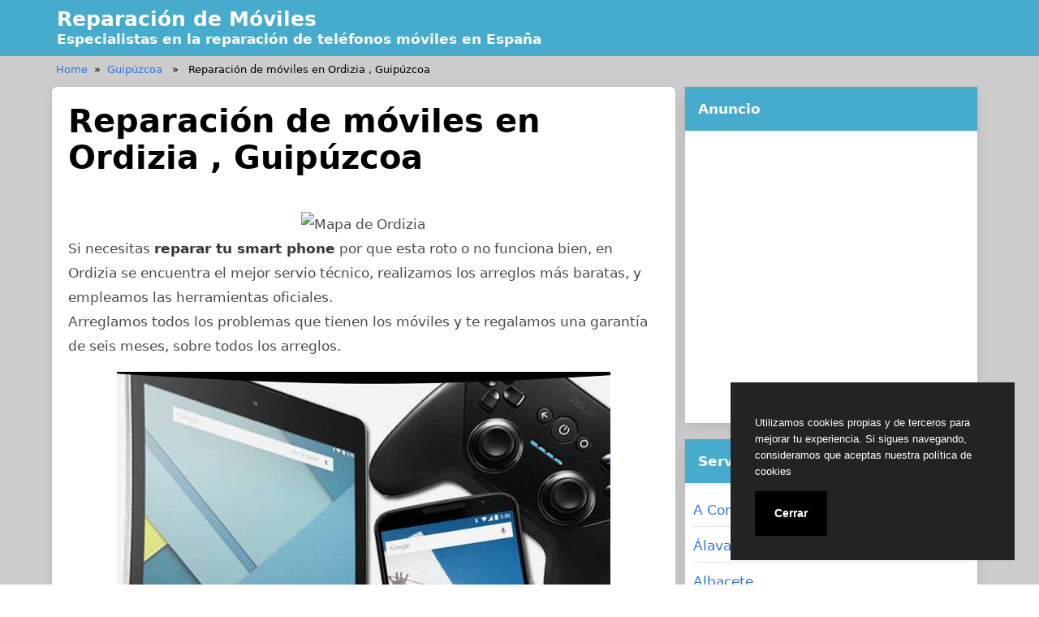

--- FILE ---
content_type: text/html
request_url: https://reparaciondemovilesen.es/ordizia-guipuzcoa.html
body_size: 11875
content:
<!doctype html><html lang="es"><head><meta charset="UTF-8"><meta name="viewport" content="width=device-width, initial-scale=1"><link media="all" href="https://cdn1.reparaciondemovilesen.es/wp-content/cache/autoptimize/css/autoptimize_6086fd49fdef22049c1deda9e772e80c.css" rel="stylesheet"><title>Reparación de móviles en Ordizia , Guipúzcoa - Reparación de Móviles</title><meta name="description" content="Si necesitas reparar tu smart phone por que esta roto o no funciona bien, en Ordizia se encuentra el mejor servio técnico, realizamos los arreglos más baratas, y empleamos las herramientas oficiales. Arreglamos todos los problemas que tienen los móviles y te regalamos una garantía de seis meses, sobre todos&hellip;"><meta name="thumbnail" content="//cdn1.reparaciondemovilesen.es/imagenes/1/moviles-286.jpg"><meta name="robots" content="index, follow, max-snippet:-1, max-image-preview:large, max-video-preview:-1"><link rel="canonical" href="https://reparaciondemovilesen.es/ordizia-guipuzcoa.html"><meta property="og:url" content="https://reparaciondemovilesen.es/ordizia-guipuzcoa.html"><meta property="og:site_name" content="Reparación de Móviles"><meta property="og:locale" content="es_ES"><meta property="og:type" content="article"><meta property="og:title" content="Reparación de móviles en Ordizia , Guipúzcoa - Reparación de Móviles"><meta property="og:description" content="Si necesitas reparar tu smart phone por que esta roto o no funciona bien, en Ordizia se encuentra el mejor servio técnico, realizamos los arreglos más baratas, y empleamos las herramientas oficiales. Arreglamos todos los problemas que tienen los móviles y te regalamos una garantía de seis meses, sobre todos&hellip;"><meta property="og:image" content="//cdn1.reparaciondemovilesen.es/imagenes/1/moviles-286.jpg"><meta property="og:image:secure_url" content="//cdn1.reparaciondemovilesen.es/imagenes/1/moviles-286.jpg"><meta property="og:image:width" content="0"><meta property="og:image:height" content="0"><meta name="twitter:card" content="summary"><meta name="twitter:title" content="Reparación de móviles en Ordizia , Guipúzcoa - Reparación de Móviles"><meta name="twitter:description" content="Si necesitas reparar tu smart phone por que esta roto o no funciona bien, en Ordizia se encuentra el mejor servio técnico, realizamos los arreglos más baratas, y empleamos las herramientas oficiales. Arreglamos todos los problemas que tienen los móviles y te regalamos una garantía de seis meses, sobre todos&hellip;"><meta name="twitter:image" content="//cdn1.reparaciondemovilesen.es/imagenes/1/moviles-286.jpg"> <script type="application/ld+json">{
    "@context": "http:\/\/schema.org",
    "@type": "Article",
    "inLanguage": "es",
    "mainEntityOfPage": "https:\/\/reparaciondemovilesen.es\/ordizia-guipuzcoa.html",
    "headline": "Reparaci\u00f3n de m\u00f3viles en Ordizia , Guip\u00fazcoa",
    "description": "Si necesitas reparar tu smart phone por que esta roto o no funciona bien, en Ordizia se encuentra el mejor servio t\u00e9cnico, realizamos los arreglos m\u00e1s baratas, y empleamos las herramientas oficiales. Arreglamos todos los problemas que tienen los m\u00f3viles y te regalamos una garant\u00eda de seis meses, sobre todos los arreglos. Reparar la pantalla [&hellip;]",
    "datePublished": "2024-05-09T20:07:59+00:00",
    "dateModified": "2024-05-09T20:08:15+00:00",
    "author": [
        {
            "@type": "Person",
            "name": "Marcelo Perez",
            "url": "https:\/\/secure.gravatar.com\/avatar\/a783a4f1b823515182cab8d37ba5667b36b3bfc9f4eda5a4559f585903ea90e2?s=96&d=mm&r=g"
        }
    ],
    "publisher": [
        {
            "@type": "Organization",
            "name": "Reparaci\u00f3n de M\u00f3viles",
            "logo": {
                "@type": "ImageObject",
                "url": "https:\/\/cdn1.reparaciondemovilesen.es\/wp-content\/uploads\/2020\/08\/cropped-favicon.png",
                "width": 16,
                "height": 16
            }
        }
    ],
    "image": [
        {
            "@type": "ImageObject",
            "url": "\/\/cdn1.reparaciondemovilesen.es\/imagenes\/1\/moviles-286.jpg"
        }
    ]
}</script><link rel="dns-prefetch" href="https://www.google-analytics.com" /><link rel="dns-prefetch" href="https://www.googletagmanager.com" /><link href="https://www.google-analytics.com" rel="preconnect" crossorigin /><link href="https://www.googletagmanager.com" rel="preconnect" crossorigin /> <!-- Global site tag (gtag.js) - Google Analytics --> <script async src="https://www.googletagmanager.com/gtag/js?id=UA-144292819-1"></script> <script>window.dataLayer = window.dataLayer || [];
  function gtag(){dataLayer.push(arguments);}
  gtag('js', new Date());

  gtag('config', 'UA-144292819-1');</script> <script async src="https://pagead2.googlesyndication.com/pagead/js/adsbygoogle.js?client=ca-pub-0940648399451118" crossorigin="anonymous"></script> <link rel="icon" type="image/png" href="https://cdn1.reparaciondemovilesen.es/favicon.png" /><link rel="alternate icon" type="image/svg+xml" sizes="any" href="https://cdn1.reparaciondemovilesen.es/favicon.svg" /><link rel="shortcut icon" type="image/x-icon" href="https://reparaciondemovilesen.es/favicon.ico" /></head><body class="wp-singular post-template-default single single-post postid-7445 single-format-standard wp-custom-logo wp-embed-responsive wp-theme-dctwpthemev2 wp-child-theme-moviles">
<div id="page" class="site"><header id="masthead" class="hero hero-body is-light site-header header-content"><div><div id="myheader-left" class="container"><p id="mylogo" class="title site-title is-1 is-spaced "><a title="Reparación de Móviles" href="https://reparaciondemovilesen.es" rel="home">Reparación de Móviles</a></p><p class="site-description subtitle">Especialistas en la reparación de teléfonos móviles en España</p></div></div></header><div id="box-breadcrumb"><ol vocab="http://schema.org/" typeof="BreadcrumbList" class="container"><li property="itemListElement" typeof="ListItem"><a property="item" typeof="WebPage" href="https://reparaciondemovilesen.es" ><span property="name">Home</span></a><meta property="position" content="1" /></li><li property="itemListElement" typeof="ListItem">&nbsp;&nbsp;&#187;&nbsp;&nbsp;<a property="item" typeof="WebPage" href="https://reparaciondemovilesen.es/guipuzcoa">Guipúzcoa</a><meta property="position" content="2" /> &nbsp;&nbsp;&#187;&nbsp;&nbsp; <span property="name">Reparación de móviles en Ordizia , Guipúzcoa</span></li></ol></div><div id="content" class="site-content"><div class="container"><div class="columns"><div id="primary" class="content-area column is-two-thirds"><main id="main" class="site-main"><article id="post-7445" class="box post-7445 post type-post status-publish format-standard has-post-thumbnail category-guipuzcoa tag-guipuzcoa tag-ordizia tag-pais-vasco"><header class="entry-header"><h1 class="entry-title title is-2">Reparación de móviles en Ordizia , Guipúzcoa</h1><div class="entry-meta"></div><!-- .entry-meta --></header><!-- .entry-header --><div class="post-thumbnail"></div><div class="entry-content content"><div id="mapa-poblacion"> <img decoding="async" loading="lazy" alt="Mapa de Ordizia" src="/mapa-43,0542x-2,178116.jpg" width="750" height="300" /></div><p> Si necesitas <strong>reparar tu smart phone</strong> por que esta roto o no funciona bien, en Ordizia se encuentra el mejor servio técnico, realizamos los arreglos más baratas, y empleamos las herramientas oficiales.<br /> Arreglamos todos los problemas que tienen los móviles y te regalamos una garantía de seis meses, sobre todos los arreglos.</p><div id="mimg2"> <img decoding="async" loading="lazy" alt="Reparar teléfono móvil en Ordizia" src="//cdn1.reparaciondemovilesen.es/imagenes/2/telefono-movil-90.jpg"/></div><h3>Reparar la pantalla del movil en Ordizia</h3><p> <!-- #ANUNCIO1# --><ins class="adsbygoogle"
 style="display:block"
 data-ad-client="ca-pub-0940648399451118"
 data-ad-slot="5364567049"
 data-ad-format="auto"
 data-full-width-responsive="false"></ins> <script>(adsbygoogle = window.adsbygoogle || []).push({});</script> Disponemos para vender los repuestos originales de los smartphones Huawei, Samsung, iphone ,BQ.<br /> Arreglamos todos los <strong>móviles samsung</strong> si necesitas reparar la pantalla de tu teléfono ahora en Ordizia tenemos una rebaja, te instalamos la pantalla y de regalo te instalamos un protector de LCD que cuesta 15€. Tenemos los precios mas buenos en Ordizia, lo hacemos porque adquirimos mucha cantidad de piezas al por mayor, y porque disponemos los mejores dispositivos para arreglar los móviles, de esa forma podemos reparar en menor tiempo y mejor.<br /> Hay veces que la pantalla del móvil no ilumina, en este defecto las personas piensan que tienen el LCD averiado, puede ser que el fallo solamente sea una falsa soldadura, un pieza averiado, en nuestro Departamento Tecnico vamos a buscar y arreglar el problema para que te cueste menos dinero el trabajo.<br /> Una <strong>pantalla movil rota</strong> unicamente debes arregar en un servicio oficial como el nuestro donde usamos las maquinasdispositivos originales y te garantizamos un trabajo perfecto.</p><div id="mimg3"> <img decoding="async" loading="lazy" alt="Reparación de moviles en Ordizia" src="//cdn1.reparaciondemovilesen.es/imagenes/1/moviles-165.jpg"/></div><p><H2>Vender movil roto en Ordizia</H2><br /> <!-- #ANUNCIO2# --><ins class="adsbygoogle"
 style="display:block"
 data-ad-client="ca-pub-0940648399451118"
 data-ad-slot="4061479264"
 data-ad-format="auto"
 data-full-width-responsive="false"></ins> <script>(adsbygoogle = window.adsbygoogle || []).push({});</script> Nos gusta la tierra y reconvertimos todos los telefonos rotos por eso si quieres vender tu telefono estropeado, nosotros <strong>compramos tu movil</strong>, no importa que tu smartphone no trabaje correctamente, o que este estropeado, te damos el mejor valor del momento, o si lo prefieres puedes escoger de nuestra lista de <strong>moviles libres baratos</strong> escoge <strong>el mejor movil calidad precio</strong> y beneficiarte de un ahorro.<br /> Disponemos de los mejores <strong>moviles libres baratos</strong> si adquieres el smartphone con nosotros te regalamos 1 año extra de garantía, tenemos móviles samsung , smartphone bq, telefonos de la marca huawei, y si eres de los que les gusta disfrutar lo mejor tambien disponemos de telefonos de gama plus, de samsung y de iPhone.</p><h3>Otras averias que arreglamos</h3><p> <!-- #ANUNCIO3# --><ins class="adsbygoogle"
 style="display:block"
 data-ad-client="ca-pub-0940648399451118"
 data-ad-slot="6383503690"
 data-ad-format="auto"
 data-full-width-responsive="false"></ins> <script>(adsbygoogle = window.adsbygoogle || []).push({});</script> </p><h4>Arreglar la camara del Telefono.</h4><p> La camara de fotos esta no funciona, las imágenes se ven oscuras, las fotografias se ven con puntos o ruidos muy dañinos, o incluso las fotos se ven como con unas marcas con aspecto de defectos inclinados.<br /> Las camaras fotográficas de los smartphone cada vez son mas sofisticadas, en la actualidad con un telefono se pueden sacar unas fotos maravillosas de acabado DSLR, pero si las fotografias salen apagadas debe ser el obturador de la camara que esta trabado esto sucede porque hay un fallo de conexion en el micro rele que controla el obturador , un defecto del sensor (lo que implicaría el cambio del sensor CCD por un repuesto nuevo) y un falso contacto en el contacto del sensor (algo habitual), en este problema realizamos los procesos necesarios para resolver la avería de la camara, y como ya la tenemos desmontada cogemos y limpiamos el sensor CCD con el mismo compuesto que se emplea en fotografía DSLR extrayendo los molestos puntitos que aparecen en las fotografias, usamos un producto repelente antiestatico del polvo, es algo fabuloso porque en un espacio muy pequeño puede repeler el polvo en el momento de volver a colocar el CCD en su sitio, es verdad que podemos cambiar la optica si se ve mal y esta muy dañada pero optamos por ahorrar en el presupuesto de nuestros trabajos porque tenemos la experiencia y las herramientas adecuadas para hacer la reparación.<br /> El problema de las interferencias en las fotos, que que están con rallitas horizontales, casi siempre suele ser el CCD de la camara pero tambien otras ocasiones despues de descartar defectos en la placa base, la avería esta provocada por una mala conexión de la conexión que que une el CCD con la camara, para solucionarlo, limpiamos los dos conectores el que trae la camara y tambien el de la circuito base del teléfono y a la clavija hembra le ponemos un liquido especifico diseñado en Japon. Este aceite mejora los contactos electricos con radio frecuencia y ondas de alta frecuencia es una mejora.</p><div id="mimg4"> <img decoding="async" loading="lazy" alt="Reparar teléfono móvil en Ordizia" src="//cdn1.reparaciondemovilesen.es/imagenes/2/telefono-movil-111.jpg"/></div><h4>¿El smartphone esta sin red?</h4><p> A veces el telefono pierde cobertura casi siempre se debe a que se ha golpeado, aveces se despega el circuito integrado del modulador, muchas empresas cambian el circuito entero, pero aquí en nuestro servicio técnico utilizamos maquinas de soldar por infrarrojo para calentar el ic y volverlo a resoldar, una vez acabado los sometemos a unos tests de resistencia en una herramienta que se mueve y mantiene un calor de unos sesenta ºC. Es verdad que aveces no queda bien y vuelve a tener problemas despues de las pruebas por eso en ese caso lo desarmamos lo dejamos limpio y lo volvemos a soldar con sus bolitas de soldaduras nuevas, y luego le volvemos a pasar los test de estrés.<br /> Todo el tiempo tenemos supervisado las señales de gasto del movil, con un medidor digital, capaz no solo de ver cualquier mínimo defecto o cambio sino tambien de pasar numerosos programas tecnicos de consumo con diferentes valores de energia de las baterias, es la mejor manera que existe para verificar si el movil funciona correctamente con la batería llena al completo y vacia.</p><h4>Problemas de audio en el smartphone</h4><p> El audio es intermitente se oye con chispas, es un defecto de estar estropeado el circuito AMP de sonido, es la parte encargada de aumentar el sonido que sale de la placa base , el indice de defecto en este defecto es del sensenta por ciento aunque aveces se soluciona resoldando el circuito de sonido, para resolver esto utilizamos una estación de soldadura por IR o incluso la de aire con calor ya que es más sencillo de soldar. <br /> A veces los altavoces suelen fallar, puede ser que estén mal, si sucede esto los remplazamos por piezas nuevas originales.<br /> En pocas ocasiones el speaker tiene una vibración como si tuviese una abeja dentro, esto sucede porque le cae arena, y queda pegada al magnetico del speaker, simplemente limpiándolo tenemos arreglado el movil.</p><div id="mimg5"> <img decoding="async" loading="lazy" alt="Reparar teléfono móvil en Ordizia" src="//cdn1.reparaciondemovilesen.es/imagenes/1/moviles-3.jpg"/></div><h4>Baterias para moviles</h4><p> Vendemos pilas que no son las originales pero son de mas capacidad y hacen que el movil no se apague mientras lo usas o cuando al teléfono le dura nada la pila, estas pilas están diseñadas por la empresa SONY como marca sin nombre tenemos comprobado electricamente que aguantan mucho más que las baterías originales, tienen mas amperios, son baterías de larga capacidad.</p><h4>Super Baterias para moviles</h4><p> Si te vas a un lugar conflictivo te instalamos una batería capasitiva, es una garantia de seguridad, la batería de condensador se cargan en unos pocos minutos 2 o 3, y puedes usarlo luego treinta minutos, esta bateria la puedes recargar con una dinamo de mano, o si prefieres con las baterias de una linterna.</p><h3>Otros servicios que hacemos en Ordizia</h3><h4>¿Como recuperar fotos borradas del movil?</h4><p> Tenemos un trabajo especial de recuperación de datos por problemas, si se te ha caido agua al movil, le ha pasado un coche por encima, se te ha caído y tiene un fuerte golpe, y es imposible reparar, nosotros, vamos abrir tu movil, sacar la circuito Ram y volver a poner esta Ram en un teléfono nuevito, de esta manera podrás utilizar tus datos en otro teléfono. El porcentaje de éxito de esta trabajo es mayor al 95 % , ya que aveces la RAM del movil estropeado esta partida o estropeada y se hace dificil aprovechar su información. Este tipo de reparaciones se llaman electronica forensic, y muchas veces lo emplean países y organizaciones para sacar la información que guarda un movil con el pin activado, se puede desoldar la RAM de un movil con código y ponerla en otro sin clave, así puedes recuperar los Whatsapp ,las cuentas de FB ,las cuenta de email etc&#8230;</p><h4>Camuflar la posición del GPS</h4><p> Giroscopios y sus averias, aveces el movil te gasta mucha pila cuando usas el GPS, los servicios técnicos no saben que es porque el giroscopio se magnetizo, y por culpa de eso se hace un mal uso del chip del GPS, que es como un receptor pequeño, el giroscopio de un movil es un problemon, hace que la brújula funcione con defectos y para solucionarlo en este caso si hay que tener bastante calma usar un material antiRF etc… no es facil, pero hay gente que necesitan lo contrario, necesitan que su movil marque otro lugar GPS y de esa forma confundir sobre el lugar donde están, suelen ser empresarios los que solicitan este trabajo , y si lo hacemos podemos modificar el movil para que camufle sobre su lugar real, actuando sobre el GPS y el giroscopio, no es fácil pero merece la pena si necesitas mantener en el anonimato las posición en donde estas.<br /> Tambien sabemos modificar el movil para que no transmita señal, sabes que los moviles siempre tienen la pila conectada, hay muchos que para colmo no se puede ni sacar la batería, hay programas que pueden encender el movil, ademas hay programas de programacion que pueden mandar un test al smartphone incluso si esta con la pantalla apagada, que no implica desconectado, por eso si quieres que tu movil se desconecte sin sacar la bateria, hemos construido un circuito electronico, muy pequeño que instalamos en el interior del teléfono y que se conecta cuando acercas un porta llaves, es una forma de asegurar al máximo de que tu teléfono si esta apagado, te avisamos que tiene un defecto y es que hay modelos que cuando lo vuelves a enchufar, te pide que metas tu clave, nosotros te podemos asesorar de cual smartphone adquirir que se adapte perfectamente a este sistema.</p></div><!-- .entry-content --><footer class="entry-footer"><div class="botones-compartir"><span  class="card-footer-item boton-compartir boton-compartir-icono-facebook"><a title="Facebook" rel="noopener noreferrer nofollow" aria-label="Facebook" target="_blank" href="https://www.facebook.com/sharer/sharer.php?u=https://reparaciondemovilesen.es/ordizia-guipuzcoa.html&amp;t=Reparación%20de%20móviles%20en%20Ordizia%20,%20Guipúzcoa" class="button icono-facebook" ><svg title="Facebook" class="icon icon-facebook"><use xlink:href="#icon-facebook"></use></svg></a></span><span  class="card-footer-item boton-compartir boton-compartir-icono-twitter"><a title="Twitter" rel="noopener noreferrer nofollow" aria-label="Twitter" target="_blank" href="https://twitter.com/intent/tweet?text=Reparación%20de%20móviles%20en%20Ordizia%20,%20Guipúzcoa&amp;url=https://reparaciondemovilesen.es/ordizia-guipuzcoa.html" class="button icono-twitter" ><svg title="Twitter" class="icon icon-twitter"><use xlink:href="#icon-twitter"></use></svg></a></span><span  class="card-footer-item boton-compartir boton-compartir-icono-whatsapp"><a title="WhatsApp" rel="noopener noreferrer nofollow" aria-label="WhatsApp" target="_blank" href="whatsapp://send?text=https://reparaciondemovilesen.es/ordizia-guipuzcoa.html" class="button icono-whatsapp" ><svg title="WhatsApp" class="icon icon-whatsapp"><use xlink:href="#icon-whatsapp"></use></svg></a></span><span  class="card-footer-item boton-compartir boton-compartir-icono-pinterest"><a title="Pinterest" rel="noopener noreferrer nofollow" aria-label="Pinterest" target="_blank" href="https://pinterest.com/pin/create/button/?url=https://reparaciondemovilesen.es/ordizia-guipuzcoa.html&amp;description=Reparación%20de%20móviles%20en%20Ordizia%20,%20Guipúzcoa" class="button icono-pinterest" ><svg title="Pinterest" class="icon icon-pinterest-p"><use xlink:href="#icon-pinterest-p"></use></svg></a></span></div><p class="cat-links-label"><svg class="icon icon-folder-open-o"><use xlink:href="#icon-folder-open-o"></use></svg>Categorizado en:<span class="cat-links"> <a href="https://reparaciondemovilesen.es/guipuzcoa" rel="category tag">Guipúzcoa</a></span></p><div class="myrelated"><h3>Otros Artículos Relacionados:</h3><ul><li class="box media"><div class="media-left"><figure class="image is-128x128"><img alt="Reparación de móviles en Zumarraga , Guipúzcoa" src="//cdn1.reparaciondemovilesen.es/imagenes/1/moviles-151.jpg"/></figure></div><div class="media-content"><a href="https://reparaciondemovilesen.es/zumarraga-guipuzcoa.html" title="Reparación de móviles en Zumarraga , Guipúzcoa" ><span>Reparación de móviles en Zumarraga , Guipúzcoa</span></a></div></li><li class="box media"><div class="media-left"><figure class="image is-128x128"><img alt="Reparación de móviles en Zumaia , Guipúzcoa" src="//cdn1.reparaciondemovilesen.es/imagenes/1/moviles-210.jpg"/></figure></div><div class="media-content"><a href="https://reparaciondemovilesen.es/zumaia-guipuzcoa.html" title="Reparación de móviles en Zumaia , Guipúzcoa" ><span>Reparación de móviles en Zumaia , Guipúzcoa</span></a></div></li><li class="box media"><div class="media-left"><figure class="image is-128x128"><img alt="Reparación de móviles en Zizurkil , Guipúzcoa" src="//cdn1.reparaciondemovilesen.es/imagenes/1/moviles-289.jpg"/></figure></div><div class="media-content"><a href="https://reparaciondemovilesen.es/zizurkil-guipuzcoa.html" title="Reparación de móviles en Zizurkil , Guipúzcoa" ><span>Reparación de móviles en Zizurkil , Guipúzcoa</span></a></div></li></ul></div></footer><!-- .entry-footer --></article><!-- #post-7445 --></main><!-- #main --></div><!-- #primary --><aside id="secondary" class="widget-area column is-one-third"><section id="text-2" class="widget widget_text"><h3 class="widget-title">Anuncio</h3><div class="textwidget"><p><!-- reparaciondemovilesen_es_3 --><br /> <ins class="adsbygoogle"
 style="display:block"
 data-ad-client="ca-pub-0940648399451118"
 data-ad-slot="5442843692"
 data-ad-format="auto"
 data-full-width-responsive="false"></ins><br /> <script>(adsbygoogle = window.adsbygoogle || []).push({});</script></p></div></section><section id="categories-2" class="widget widget_categories"><h3 class="widget-title">Servicios Técnicos en:</h3><ul><li class="cat-item cat-item-6285"><a href="https://reparaciondemovilesen.es/a-coruna">A Coruña</a></li><li class="cat-item cat-item-7341"><a href="https://reparaciondemovilesen.es/alava">Álava</a></li><li class="cat-item cat-item-1788"><a href="https://reparaciondemovilesen.es/albacete">Albacete</a></li><li class="cat-item cat-item-7599"><a href="https://reparaciondemovilesen.es/alicante">Alicante</a></li><li class="cat-item cat-item-2"><a href="https://reparaciondemovilesen.es/almeria">Almería</a></li><li class="cat-item cat-item-1514"><a href="https://reparaciondemovilesen.es/asturias">Asturias</a></li><li class="cat-item cat-item-2707"><a href="https://reparaciondemovilesen.es/avila">Ávila</a></li><li class="cat-item cat-item-5906"><a href="https://reparaciondemovilesen.es/badajoz">Badajoz</a></li><li class="cat-item cat-item-4952"><a href="https://reparaciondemovilesen.es/barcelona">Barcelona</a></li><li class="cat-item cat-item-2957"><a href="https://reparaciondemovilesen.es/burgos">Burgos</a></li><li class="cat-item cat-item-6069"><a href="https://reparaciondemovilesen.es/caceres">Cáceres</a></li><li class="cat-item cat-item-106"><a href="https://reparaciondemovilesen.es/cadiz">Cádiz</a></li><li class="cat-item cat-item-1684"><a href="https://reparaciondemovilesen.es/cantabria">Cantabria</a></li><li class="cat-item cat-item-7741"><a href="https://reparaciondemovilesen.es/castellon">Castellón</a></li><li class="cat-item cat-item-5901"><a href="https://reparaciondemovilesen.es/ceuta">Ceuta</a></li><li class="cat-item cat-item-1876"><a href="https://reparaciondemovilesen.es/ciudad-real">Ciudad Real</a></li><li class="cat-item cat-item-151"><a href="https://reparaciondemovilesen.es/cordoba">Córdoba</a></li><li class="cat-item cat-item-1978"><a href="https://reparaciondemovilesen.es/cuenca">Cuenca</a></li><li class="cat-item cat-item-5263"><a href="https://reparaciondemovilesen.es/girona">Girona</a></li><li class="cat-item cat-item-227"><a href="https://reparaciondemovilesen.es/granada">Granada</a></li><li class="cat-item cat-item-2213"><a href="https://reparaciondemovilesen.es/guadalajara">Guadalajara</a></li><li class="cat-item cat-item-7395"><a href="https://reparaciondemovilesen.es/guipuzcoa">Guipúzcoa</a></li><li class="cat-item cat-item-395"><a href="https://reparaciondemovilesen.es/huelva">Huelva</a></li><li class="cat-item cat-item-780"><a href="https://reparaciondemovilesen.es/huesca">Huesca</a></li><li class="cat-item cat-item-6605"><a href="https://reparaciondemovilesen.es/illes-balears">Illes Balears</a></li><li class="cat-item cat-item-475"><a href="https://reparaciondemovilesen.es/jaen">Jaén</a></li><li class="cat-item cat-item-6675"><a href="https://reparaciondemovilesen.es/la-rioja">La Rioja</a></li><li class="cat-item cat-item-1592"><a href="https://reparaciondemovilesen.es/las-palmas">Las Palmas</a></li><li class="cat-item cat-item-3329"><a href="https://reparaciondemovilesen.es/leon">León</a></li><li class="cat-item cat-item-5486"><a href="https://reparaciondemovilesen.es/lleida">Lleida</a></li><li class="cat-item cat-item-6381"><a href="https://reparaciondemovilesen.es/lugo">Lugo</a></li><li class="cat-item cat-item-6849"><a href="https://reparaciondemovilesen.es/madrid">Madrid</a></li><li class="cat-item cat-item-573"><a href="https://reparaciondemovilesen.es/malaga">Málaga</a></li><li class="cat-item cat-item-5904"><a href="https://reparaciondemovilesen.es/melilla">Melilla</a></li><li class="cat-item cat-item-7025"><a href="https://reparaciondemovilesen.es/murcia">Murcia</a></li><li class="cat-item cat-item-7070"><a href="https://reparaciondemovilesen.es/navarra">Navarra</a></li><li class="cat-item cat-item-6449"><a href="https://reparaciondemovilesen.es/ourense">Ourense</a></li><li class="cat-item cat-item-3539"><a href="https://reparaciondemovilesen.es/palencia">Palencia</a></li><li class="cat-item cat-item-6542"><a href="https://reparaciondemovilesen.es/pontevedra">Pontevedra</a></li><li class="cat-item cat-item-3731"><a href="https://reparaciondemovilesen.es/salamanca">Salamanca</a></li><li class="cat-item cat-item-1629"><a href="https://reparaciondemovilesen.es/santa-cruz-de-tenerife">Santa Cruz de Tenerife</a></li><li class="cat-item cat-item-4093"><a href="https://reparaciondemovilesen.es/segovia">Segovia</a></li><li class="cat-item cat-item-674"><a href="https://reparaciondemovilesen.es/sevilla">Sevilla</a></li><li class="cat-item cat-item-4302"><a href="https://reparaciondemovilesen.es/soria">Soria</a></li><li class="cat-item cat-item-5718"><a href="https://reparaciondemovilesen.es/tarragona">Tarragona</a></li><li class="cat-item cat-item-984"><a href="https://reparaciondemovilesen.es/teruel">Teruel</a></li><li class="cat-item cat-item-2502"><a href="https://reparaciondemovilesen.es/toledo">Toledo</a></li><li class="cat-item cat-item-1"><a href="https://reparaciondemovilesen.es/uncategorized">Uncategorized</a></li><li class="cat-item cat-item-7876"><a href="https://reparaciondemovilesen.es/valencia">Valencia</a></li><li class="cat-item cat-item-4484"><a href="https://reparaciondemovilesen.es/valladolid">Valladolid</a></li><li class="cat-item cat-item-7485"><a href="https://reparaciondemovilesen.es/vizcaya">Vizcaya</a></li><li class="cat-item cat-item-4706"><a href="https://reparaciondemovilesen.es/zamora">Zamora</a></li><li class="cat-item cat-item-1220"><a href="https://reparaciondemovilesen.es/zaragoza">Zaragoza</a></li></ul></section></aside><!-- #secondary --></div><!-- .columns --></div><!-- .container --></div><!-- #content --></div><!-- #page --><footer id="colophon" class="site-footer footer"><nav class="navbar" id="footer-menu"><div class="menu-menu-footer-servicio-tecnico-container"><ul id="menu-menu-footer-servicio-tecnico" class="menu"><li id="menu-item-8127" class="menu-item menu-item-type-post_type menu-item-object-page menu-item-8127"><a href="https://reparaciondemovilesen.es/politica-de-cookies.html">Política de cookies</a></li><li id="menu-item-8128" class="menu-item menu-item-type-post_type menu-item-object-page menu-item-8128"><a href="https://reparaciondemovilesen.es/mas-informacion-sobre-las-cookies.html">Más información sobre las cookies</a></li></ul></div></nav><div class="columns" id="footer-columns"><div class="column"> Copyright &copy; All rights reserved.</div><!-- .column --><div class="column"><div class="site-info"> REPARACIÓN DE MÓVILES 2020</div><!-- .site-info --></div><!-- .column --></div><!-- .columns --></footer><!-- #colophon --> <script type="speculationrules">{"prefetch":[{"source":"document","where":{"and":[{"href_matches":"\/*"},{"not":{"href_matches":["\/wp-*.php","\/wp-admin\/*","\/wp-content\/uploads\/*","\/wp-content\/*","\/wp-content\/plugins\/*","\/wp-content\/themes\/moviles\/*","\/wp-content\/themes\/dctwpthemev2\/*","\/*\\?(.+)"]}},{"not":{"selector_matches":"a[rel~=\"nofollow\"]"}},{"not":{"selector_matches":".no-prefetch, .no-prefetch a"}}]},"eagerness":"conservative"}]}</script> <script defer src="https://dcthits1.b-cdn.net/loader.js"></script> <svg focusable="false" aria-hidden="true" style="position: absolute; width: 0; height: 0; overflow: hidden;" version="1.1" xmlns="http://www.w3.org/2000/svg" xmlns:xlink="http://www.w3.org/1999/xlink"> <defs> <symbol id="icon-folder-open-o" viewBox="0 0 30 28"><title>folder-open-o</title> <path d="M27.828 14.547c0-0.438-0.484-0.547-0.828-0.547h-17c-0.828 0-1.922 0.516-2.453 1.156l-4.594 5.672c-0.141 0.187-0.281 0.391-0.281 0.625 0 0.438 0.484 0.547 0.828 0.547h17c0.828 0 1.922-0.516 2.453-1.172l4.594-5.672c0.141-0.172 0.281-0.375 0.281-0.609zM10 12h12v-2.5c0-0.828-0.672-1.5-1.5-1.5h-9c-0.828 0-1.5-0.672-1.5-1.5v-1c0-0.828-0.672-1.5-1.5-1.5h-5c-0.828 0-1.5 0.672-1.5 1.5v13.328l4-4.922c0.906-1.109 2.578-1.906 4-1.906zM29.828 14.547c0 0.688-0.297 1.344-0.719 1.875l-4.609 5.672c-0.891 1.094-2.594 1.906-4 1.906h-17c-1.922 0-3.5-1.578-3.5-3.5v-15c0-1.922 1.578-3.5 3.5-3.5h5c1.922 0 3.5 1.578 3.5 3.5v0.5h8.5c1.922 0 3.5 1.578 3.5 3.5v2.5h3c1.062 0 2.125 0.484 2.594 1.484 0.156 0.328 0.234 0.688 0.234 1.062z"></path> </symbol> <symbol id="icon-clock-o" viewBox="0 0 24 28"><title>clock-o</title> <path d="M14 8.5v7c0 0.281-0.219 0.5-0.5 0.5h-5c-0.281 0-0.5-0.219-0.5-0.5v-1c0-0.281 0.219-0.5 0.5-0.5h3.5v-5.5c0-0.281 0.219-0.5 0.5-0.5h1c0.281 0 0.5 0.219 0.5 0.5zM20.5 14c0-4.688-3.813-8.5-8.5-8.5s-8.5 3.813-8.5 8.5 3.813 8.5 8.5 8.5 8.5-3.813 8.5-8.5zM24 14c0 6.625-5.375 12-12 12s-12-5.375-12-12 5.375-12 12-12 12 5.375 12 12z"></path> </symbol> <symbol id="icon-user-o" viewBox="0 0 24 28"><title>user-o</title> <path d="M18.766 12.25c2.203 0.641 5.234 2.812 5.234 9.922 0 3.219-2.391 5.828-5.328 5.828h-13.344c-2.938 0-5.328-2.609-5.328-5.828 0-7.109 3.031-9.281 5.234-9.922-0.781-1.234-1.234-2.688-1.234-4.25 0-4.406 3.594-8 8-8s8 3.594 8 8c0 1.563-0.453 3.016-1.234 4.25zM12 2c-3.313 0-6 2.688-6 6s2.688 6 6 6 6-2.688 6-6-2.688-6-6-6zM18.672 26c1.828 0 3.328-1.703 3.328-3.828 0-4.922-1.656-8-4.75-8.156-1.406 1.234-3.234 1.984-5.25 1.984s-3.844-0.75-5.25-1.984c-3.094 0.156-4.75 3.234-4.75 8.156 0 2.125 1.5 3.828 3.328 3.828h13.344z"></path> </symbol> <symbol id="icon-tag" viewBox="0 0 24 28"><title>tag</title> <path d="M7 7c0-1.109-0.891-2-2-2s-2 0.891-2 2 0.891 2 2 2 2-0.891 2-2zM23.672 16c0 0.531-0.219 1.047-0.578 1.406l-7.672 7.688c-0.375 0.359-0.891 0.578-1.422 0.578s-1.047-0.219-1.406-0.578l-11.172-11.188c-0.797-0.781-1.422-2.297-1.422-3.406v-6.5c0-1.094 0.906-2 2-2h6.5c1.109 0 2.625 0.625 3.422 1.422l11.172 11.156c0.359 0.375 0.578 0.891 0.578 1.422z"></path> </symbol> <symbol id="icon-bookmark-o" viewBox="0 0 20 28"><title>bookmark-o</title> <path d="M18 4h-16v19.406l8-7.672 1.391 1.328 6.609 6.344v-19.406zM18.188 2c0.234 0 0.469 0.047 0.688 0.141 0.688 0.266 1.125 0.906 1.125 1.609v20.141c0 0.703-0.438 1.344-1.125 1.609-0.219 0.094-0.453 0.125-0.688 0.125-0.484 0-0.938-0.172-1.297-0.5l-6.891-6.625-6.891 6.625c-0.359 0.328-0.812 0.516-1.297 0.516-0.234 0-0.469-0.047-0.688-0.141-0.688-0.266-1.125-0.906-1.125-1.609v-20.141c0-0.703 0.438-1.344 1.125-1.609 0.219-0.094 0.453-0.141 0.688-0.141h16.375z"></path> </symbol> <symbol id="icon-long-arrow-left" viewBox="0 0 29 28"><title>long-arrow-left</title> <path d="M28 12.5v3c0 0.281-0.219 0.5-0.5 0.5h-19.5v3.5c0 0.203-0.109 0.375-0.297 0.453s-0.391 0.047-0.547-0.078l-6-5.469c-0.094-0.094-0.156-0.219-0.156-0.359v0c0-0.141 0.063-0.281 0.156-0.375l6-5.531c0.156-0.141 0.359-0.172 0.547-0.094 0.172 0.078 0.297 0.25 0.297 0.453v3.5h19.5c0.281 0 0.5 0.219 0.5 0.5z"></path> </symbol> <symbol id="icon-long-arrow-right" viewBox="0 0 27 28"><title>long-arrow-right</title> <path d="M27 13.953c0 0.141-0.063 0.281-0.156 0.375l-6 5.531c-0.156 0.141-0.359 0.172-0.547 0.094-0.172-0.078-0.297-0.25-0.297-0.453v-3.5h-19.5c-0.281 0-0.5-0.219-0.5-0.5v-3c0-0.281 0.219-0.5 0.5-0.5h19.5v-3.5c0-0.203 0.109-0.375 0.297-0.453s0.391-0.047 0.547 0.078l6 5.469c0.094 0.094 0.156 0.219 0.156 0.359v0z"></path> </symbol> <symbol id="icon-facebook" viewBox="0 0 16 28"><title>facebook</title> <path d="M14.984 0.187v4.125h-2.453c-1.922 0-2.281 0.922-2.281 2.25v2.953h4.578l-0.609 4.625h-3.969v11.859h-4.781v-11.859h-3.984v-4.625h3.984v-3.406c0-3.953 2.422-6.109 5.953-6.109 1.687 0 3.141 0.125 3.563 0.187z"></path> </symbol> <symbol id="icon-twitter" viewBox="0 0 26 28"><title>twitter</title> <path d="M25.312 6.375c-0.688 1-1.547 1.891-2.531 2.609 0.016 0.219 0.016 0.438 0.016 0.656 0 6.672-5.078 14.359-14.359 14.359-2.859 0-5.516-0.828-7.75-2.266 0.406 0.047 0.797 0.063 1.219 0.063 2.359 0 4.531-0.797 6.266-2.156-2.219-0.047-4.078-1.5-4.719-3.5 0.313 0.047 0.625 0.078 0.953 0.078 0.453 0 0.906-0.063 1.328-0.172-2.312-0.469-4.047-2.5-4.047-4.953v-0.063c0.672 0.375 1.453 0.609 2.281 0.641-1.359-0.906-2.25-2.453-2.25-4.203 0-0.938 0.25-1.797 0.688-2.547 2.484 3.062 6.219 5.063 10.406 5.281-0.078-0.375-0.125-0.766-0.125-1.156 0-2.781 2.25-5.047 5.047-5.047 1.453 0 2.766 0.609 3.687 1.594 1.141-0.219 2.234-0.641 3.203-1.219-0.375 1.172-1.172 2.156-2.219 2.781 1.016-0.109 2-0.391 2.906-0.781z"></path> </symbol> <symbol id="icon-whatsapp" viewBox="0 0 24 28"><title>whatsapp</title> <path d="M15.391 15.219c0.266 0 2.812 1.328 2.922 1.516 0.031 0.078 0.031 0.172 0.031 0.234 0 0.391-0.125 0.828-0.266 1.188-0.359 0.875-1.813 1.437-2.703 1.437-0.75 0-2.297-0.656-2.969-0.969-2.234-1.016-3.625-2.75-4.969-4.734-0.594-0.875-1.125-1.953-1.109-3.031v-0.125c0.031-1.031 0.406-1.766 1.156-2.469 0.234-0.219 0.484-0.344 0.812-0.344 0.187 0 0.375 0.047 0.578 0.047 0.422 0 0.5 0.125 0.656 0.531 0.109 0.266 0.906 2.391 0.906 2.547 0 0.594-1.078 1.266-1.078 1.625 0 0.078 0.031 0.156 0.078 0.234 0.344 0.734 1 1.578 1.594 2.141 0.719 0.688 1.484 1.141 2.359 1.578 0.109 0.063 0.219 0.109 0.344 0.109 0.469 0 1.25-1.516 1.656-1.516zM12.219 23.5c5.406 0 9.812-4.406 9.812-9.812s-4.406-9.812-9.812-9.812-9.812 4.406-9.812 9.812c0 2.063 0.656 4.078 1.875 5.75l-1.234 3.641 3.781-1.203c1.594 1.047 3.484 1.625 5.391 1.625zM12.219 1.906c6.5 0 11.781 5.281 11.781 11.781s-5.281 11.781-11.781 11.781c-1.984 0-3.953-0.5-5.703-1.469l-6.516 2.094 2.125-6.328c-1.109-1.828-1.687-3.938-1.687-6.078 0-6.5 5.281-11.781 11.781-11.781z"></path> </symbol> <symbol id="icon-pinterest-p" viewBox="0 0 20 28"><title>pinterest-p</title> <path d="M0 9.328c0-5.766 5.281-9.328 10.625-9.328 4.906 0 9.375 3.375 9.375 8.547 0 4.859-2.484 10.25-8.016 10.25-1.313 0-2.969-0.656-3.609-1.875-1.188 4.703-1.094 5.406-3.719 9l-0.219 0.078-0.141-0.156c-0.094-0.984-0.234-1.953-0.234-2.938 0-3.187 1.469-7.797 2.188-10.891-0.391-0.797-0.5-1.766-0.5-2.641 0-1.578 1.094-3.578 2.875-3.578 1.313 0 2.016 1 2.016 2.234 0 2.031-1.375 3.938-1.375 5.906 0 1.344 1.109 2.281 2.406 2.281 3.594 0 4.703-5.187 4.703-7.953 0-3.703-2.625-5.719-6.172-5.719-4.125 0-7.313 2.969-7.313 7.156 0 2.016 1.234 3.047 1.234 3.531 0 0.406-0.297 1.844-0.812 1.844-0.078 0-0.187-0.031-0.266-0.047-2.234-0.672-3.047-3.656-3.047-5.703z"></path> </symbol> </defs> </svg> <script>if (typeof purecookieDesc === 'undefined') 
{
  var purecookieDesc = "Utilizamos cookies propias y de terceros para mejorar tu experiencia.\nSi sigues navegando, consideramos que aceptas nuestra política de cookies";
}


function setCookie(name,value,days) 
{
    var expires = "";
	
	if (days) 
	{
        var date = new Date();
        date.setTime(date.getTime() + (days*24*60*60*1000));
        expires = "; expires=" + date.toUTCString();
    }
	
	document.cookie = name + "=" + (value || "")  + expires + "; path=/";
}

function getCookie(name) 
{
    var nameEQ = name + "=";
    var ca = document.cookie.split(';');
	
	for(var i=0;i < ca.length;i++) 
	{
        var c = ca[i];
        while (c.charAt(0)==' ') c = c.substring(1,c.length);
        if (c.indexOf(nameEQ) == 0) return c.substring(nameEQ.length,c.length);
    }
    return null;
}

function cookieConsent() 
{
	if (!getCookie("purecookieDismiss")) 
	{
    var purecookieTitle = "Cookies."; 

		var purecookieLink = ''; 

		var purecookieButton = "Cerrar";

		var cadena = '<div class="cookieConsentContainer" id="cookieConsentContainer"><div class="cookieDesc"><p>' + purecookieDesc + ' ' + purecookieLink + '</p></div><div class="cookieButton"><a onClick="purecookieDismiss();">' + purecookieButton + '</a></div></div>';

		var bodyTag = document.getElementsByTagName('body')[0];

		bodyTag.insertAdjacentHTML('beforeend', cadena);

		var el = document.getElementById("cookieConsentContainer");
		
		el.style.display = "block";
	}
}

function purecookieDismiss() 
{
  setCookie('purecookieDismiss','1',7);

  var el = document.getElementById("cookieConsentContainer");
  el.style.display = "none";

}
  

document.addEventListener('DOMContentLoaded', function() 
{
  

  var $burguer = document.querySelector('.navbar-burger');
  
  if ($burguer)
  {
	$burguer.addEventListener('click', function() 
	{
			$burguer.classList.toggle( 'is-active' );
			document.querySelector('.navbar-menu').classList.toggle( 'is-active' );
			document.querySelector('.navbar-menu').classList.toggle( 'myis-active' );
	});
  }

  cookieConsent();

});</script> </body></html><!-- Cache Enabler by KeyCDN @ Mon, 15 Dec 2025 15:39:21 GMT (https-index.html) -->

--- FILE ---
content_type: text/html; charset=utf-8
request_url: https://www.google.com/recaptcha/api2/aframe
body_size: 266
content:
<!DOCTYPE HTML><html><head><meta http-equiv="content-type" content="text/html; charset=UTF-8"></head><body><script nonce="YTv50A3aeP1ITk_eHnCo_Q">/** Anti-fraud and anti-abuse applications only. See google.com/recaptcha */ try{var clients={'sodar':'https://pagead2.googlesyndication.com/pagead/sodar?'};window.addEventListener("message",function(a){try{if(a.source===window.parent){var b=JSON.parse(a.data);var c=clients[b['id']];if(c){var d=document.createElement('img');d.src=c+b['params']+'&rc='+(localStorage.getItem("rc::a")?sessionStorage.getItem("rc::b"):"");window.document.body.appendChild(d);sessionStorage.setItem("rc::e",parseInt(sessionStorage.getItem("rc::e")||0)+1);localStorage.setItem("rc::h",'1768896538530');}}}catch(b){}});window.parent.postMessage("_grecaptcha_ready", "*");}catch(b){}</script></body></html>